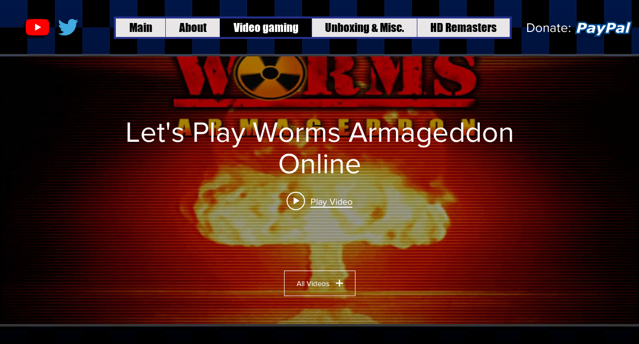

--- FILE ---
content_type: text/html; charset=utf-8
request_url: https://www.google.com/recaptcha/api2/aframe
body_size: 267
content:
<!DOCTYPE HTML><html><head><meta http-equiv="content-type" content="text/html; charset=UTF-8"></head><body><script nonce="B-AT5UvNqMne13IurHwpEw">/** Anti-fraud and anti-abuse applications only. See google.com/recaptcha */ try{var clients={'sodar':'https://pagead2.googlesyndication.com/pagead/sodar?'};window.addEventListener("message",function(a){try{if(a.source===window.parent){var b=JSON.parse(a.data);var c=clients[b['id']];if(c){var d=document.createElement('img');d.src=c+b['params']+'&rc='+(localStorage.getItem("rc::a")?sessionStorage.getItem("rc::b"):"");window.document.body.appendChild(d);sessionStorage.setItem("rc::e",parseInt(sessionStorage.getItem("rc::e")||0)+1);localStorage.setItem("rc::h",'1768486543864');}}}catch(b){}});window.parent.postMessage("_grecaptcha_ready", "*");}catch(b){}</script></body></html>